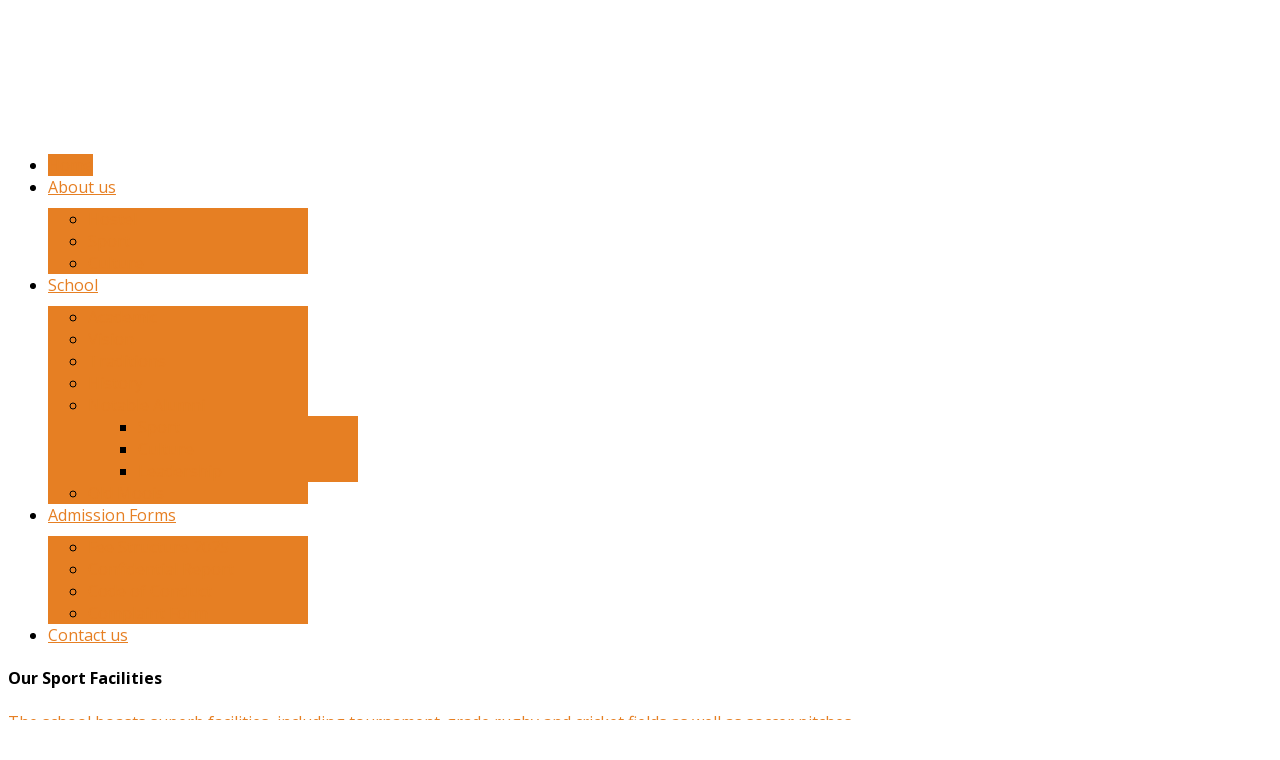

--- FILE ---
content_type: text/html; charset=utf-8
request_url: https://potchboyshigh.co.za/
body_size: 8035
content:
<!DOCTYPE html>
<html prefix="og: http://ogp.me/ns#" xml:lang="en-gb" lang="en-gb"  dir="ltr" class="bootstrapoff homepage com_content view-featured top_menu_inheader
">
<head>
  <base href="https://potchboyshigh.co.za/" />
  <meta http-equiv="content-type" content="text/html; charset=utf-8" />
  <meta name="viewport" content="width=device-width, initial-scale=1.0, maximum-scale=1.0, user-scalable=no" />
  <title>Potch Boys High School - Potchefstroom High School for Boys - Potch College</title>
  <link href="https://potchboyshigh.co.za/index.php" rel="canonical" />
  <link href="/index.php?format=feed&amp;type=rss" rel="alternate" type="application/rss+xml" title="RSS 2.0" />
  <link href="/index.php?format=feed&amp;type=atom" rel="alternate" type="application/atom+xml" title="Atom 1.0" />
  <link href="/templates/creative/favicon.ico" rel="shortcut icon" type="image/vnd.microsoft.icon" />
  <link rel="stylesheet" href="https://cdnjs.cloudflare.com/ajax/libs/simple-line-icons/2.4.1/css/simple-line-icons.min.css" type="text/css" />
  <link rel="stylesheet" href="/components/com_k2/css/k2.css?v=2.11.20250512" type="text/css" />
  <link rel="stylesheet" href="//fonts.googleapis.com/css?family=Open+Sans:400,700%7CMontserrat:400,700" type="text/css" />
  <link rel="stylesheet" href="/plugins/system/yjsg/assets/css/font-awesome.min.css" type="text/css" />
  <link rel="stylesheet" href="/plugins/system/yjsg/assets/css/template.css" type="text/css" />
  <link rel="stylesheet" href="/plugins/system/yjsg/assets/css/yjsgmenus.css" type="text/css" />
  <link rel="stylesheet" href="/templates/creative/css/layout.css" type="text/css" />
  <link rel="stylesheet" href="/templates/creative/css/blue.css" type="text/css" />
  <link rel="stylesheet" href="/plugins/system/yjsg/assets/css/yjresponsive.css" type="text/css" />
  <link rel="stylesheet" href="/templates/creative/css/custom_responsive.css" type="text/css" />
  <link rel="stylesheet" href="/plugins/system/yjsg/assets/src/mediaelement/mediaelementplayer.min.css" type="text/css" />
  <style type="text/css">
body{font-size:16px;}#logo,#logoholder{width:440px;height:130px;}.yjsgsitew{width:1200px;}#midblock{width:100%;}#insetsholder_2t,#insetsholder_2b{width:0%;}ul.yjsgmenu div.ulholder ul{width:220px;}ul.yjsgmenu ul div.ulholder{left:100%;}ul.yjsgmenu ul.level1,ul.yjsgmenu.megadropline ul.level2{margin-top:10px;}ul.yjsgmenu ul ul {margin-left:10px;}
.yjsgrtl ul.yjsgmenu ul ul {margin-right:10px;}ul.yjsgmenu li a span.yjm_desc, body{font-family:Open Sans,sans-serif;font-weight:400;}a,.highlight,[class*='facolor'].fa:before{color:#e67f23;}::selection{background:#e67f23;}::-moz-selection{background:#e67f23;}[class*='yjsg-button-color']{background:#e67f23;}[class*='yjsg-button-color']:hover{background:#d77218;}#typosticky.yjsg-sticky.fixed{max-width:1200px;margin:0 auto;padding:15px;}.yjsg-sub-heading,.yjsg-sticky-menu a.active-scroll,[data-sticky-block] a.active-scroll:before{border-color:#e67f23;}[class*='facolor'].fa:before{color:#e67f23;}.border_white:hover,.coffer .yjsg-col-1-3-in:hover span,.coffer .yjsg-col-1-3-in:hover h4,.cplan div.yjplanextdholder.separated ul.isactive li.yjplanstitle,.cplan .yjplanextdholder.separated ul:hover .button_gray:hover,.yjsg1 .module_title,.yjsg11 .module_title,.yjsg3 .module_title,.yjsg3 .module_subtitle,.yjsg11 .module_subtitle,.cblognews .yjme_item a.item_title:hover,.cblognews .yjme_item div.item_details a:hover,.cslide a:hover,.slidersfx-yjsgsfx-cslide a.yjsgsliderNav:hover,.cmembers .yjme_item a.item_title:hover,.yjsg7 .module_title,.yjsg9 .module_title,.yjsgmenu li a:hover,.yjsgmenu a.activepath, .yjsgmenu a:hover,.yjsgmenu a:focus, .yjsgmenu li:hover > .child a,.defaultmenu a.isactivea,.defaultmenu li a:hover,span.yjmm_select,.yjsg-round-progress, [data-yjsg-round-progress]{color:#e67f23;}.button_gray:hover,.button_color,.extrapos2_out,.cworkplan .yjsg-col-1:before,.cnewspop ul.yjnewspopFilter li a:hover,.cnewspop ul.yjnewspopFilter li a.selected,.cnewspop div.yjNewsPopContainer a.getmore:hover,.cnewspop div.yjNewsPopContainer a.getmore:focus,.courskills .yjsg-col-1-4 span:after,.cplan .yjplanextdholder.separated ul:before,.slidersfx-yjsgsfx-cweworkwith ul.yjsgsliderPagination li a:hover,.yjsg5,.cblognews .yjme_item a.item_readmore:hover,.yjsg2 .module_subtitle:after,.yjsg3 .module_subtitle:after, .yjsg10 .module_subtitle:after,.yjsg11 .module_subtitle:after,.typobg,.button,a.readon,.slidersfx-yjsgsfx-cslide ul.yjsgsliderPagination li a:hover,.socials li a,.cmembers .yjme_item a.item_readmore,.yj_hover_in,#tabscreative ul.yjsgsliderPaginationTabs li.active a,ul.yjsgmenu > li.level0 > a.activepath,ul.yjsgmenu > li.level0 > span > a.activepath,ul.yjsgmenu > li.level0 > a:hover,ul.yjsgmenu > li.level0 > span > a:hover,div.itemCommentsForm form input#submitCommentButton,div.k2ItemsBlock ul li div.moduleItemTags a:hover,div.k2TagCloudBlock a:hover,.yjk2_tags ul li a:hover,.yjsgmenu ul, .yjsgmenu li.holdsgroup ul ul{background:#e67f23;}.csubscribe .inputbox_name,.csubscribe .inputbox_email{background:#d77218;}.coffer .yjsg-col-1-3-in:hover,.cplan .yjplanextdholder.separated ul:hover,.cplan .yjplanxtdended ul.isactive li,.yjsg7,.yjsg11{border-color:#e67f23;}.yjsgmenu ul li{border-color:#e98c3a;}.yjsg-round-progress,[data-yjsg-round-progress]{border-top-color:#e98c3a;}.centertop_out{background-image:url(https://potchboyshigh.co.za/templates/creative/images/gridbg/background1.jpg);}.bottom_holder{background-image:url(https://potchboyshigh.co.za/templates/creative/images/gridbg/background2.jpg);}#top1.yjsgxhtml{width:100.00%;}#adv1.yjsgxhtml{width:100.00%;}#user1.yjsgxhtml{width:100.00%;}#user6.yjsgxhtml{width:100.00%;}#user11.yjsgxhtml{width:100.00%;}#user22.yjsgxhtml{width:30%;}#user23.yjsgxhtml{width:25%;}#user25.yjsgxhtml{width:45%;}.yjGoogleMaps img{max-width:inherit!important;}#yjgooglemap167{width:100%;height:300px;margin:0 auto;}
  </style>
  <script src="/media/jui/js/jquery.min.js" type="text/javascript"></script>
  <script src="/media/jui/js/jquery-noconflict.js" type="text/javascript"></script>
  <script src="/media/jui/js/jquery-migrate.min.js" type="text/javascript"></script>
  <script src="/media/k2/assets/js/k2.frontend.js?v=2.11.20250512&sitepath=/" type="text/javascript"></script>
  <script src="/media/system/js/mootools-core.js" type="text/javascript"></script>
  <script src="/media/system/js/core.js" type="text/javascript"></script>
  <script src="/media/system/js/mootools-more.js" type="text/javascript"></script>
  <script src="/plugins/system/yjsg/assets/src/yjsg.jquicustom.min.js" type="text/javascript"></script>
  <script src="/plugins/system/yjsg/assets/src/tooltip.popover.min.js" type="text/javascript"></script>
  <script src="/plugins/system/yjsg/assets/src/yjsg.site.plugins.js" type="text/javascript"></script>
  <script src="/plugins/system/yjsg/assets/src/yjsg.site.js" type="text/javascript"></script>
  <script src="/plugins/system/yjsg/assets/src/yjsg.responsive.js" type="text/javascript"></script>
  <script src="/plugins/system/yjsg/assets/src/touchSwipe.min.js" type="text/javascript"></script>
  <script src="/plugins/system/yjsg/assets/src/yjsg.slider.min.js" type="text/javascript"></script>
  <script src="/plugins/system/yjsg/assets/src/mediaelement/mediaelement-and-player.min.js" type="text/javascript"></script>
  <script src="/plugins/system/yjsg/assets/src/mediaelement/froogaloop2.min.js" type="text/javascript"></script>
  <script src="/plugins/system/yjsg/assets/src/magnific/yjsg.magnific.popup.min.js" type="text/javascript"></script>
  <script src="https://maps.googleapis.com/maps/api/js?key=AIzaSyAScvSkNyd4q_zV2Ha6QzVp5YbxM7B59pY" type="text/javascript"></script>
  <script src="/templates/creative/src/styles.js" type="text/javascript"></script>
  <script src="/templates/creative/src/scrollReveal.js" type="text/javascript"></script>
  <link rel="apple-touch-icon" sizes="57x57" href="/templates/creative/images/system/appleicons/apple-icon-57x57.png" />
  <link rel="apple-touch-icon" sizes="72x72" href="/templates/creative/images/system/appleicons/apple-icon-72x72.png" />
  <link rel="apple-touch-icon" sizes="114x114" href="/templates/creative/images/system/appleicons/apple-icon-114x114.png" />
  <link rel="apple-touch-icon" sizes="144x144" href="/templates/creative/images/system/appleicons/apple-icon-144x144.png" />
</head>
<body id="stylefont" class="yjsgbody style_blue yjsgbr-chrome">
<div id="layout_type" class="fullwidth">
  <div class="centertop_out">
    <div id="centertop" class="centered yjsgsitew">
       <!--header-->
<div id="header" class="inside-container">
     <div id="logoholder">
		<div id="logo">
		 		  <a href="https://potchboyshigh.co.za/"></a>
		  		</div>
	</div>
    <!-- end logo -->
   <!--top menu-->
<div id="yjsgheadergrid">
    <div id="topmenu_holder" class="yjsgmega">
      <div class="yjsg-menu top_menu inside-container">
          <div id="horiznav" class="horiznav"><ul class="yjsgmenu megadropdown">
	<li id="current" class=" active item101 level0 first"><span class="mymarg"><a class="yjanchor  first activepath " href="/index.php"><span class="yjm_has_none"><span class="yjm_title">Home</span></span></a></span></li><li class="haschild item234 level0"><span class="child"><a class="yjanchor " href="#"><span class="yjm_has_none"><span class="yjm_title">About us</span></span></a></span><div class="ulholder level1 nogroup"><ul class="subul_main level1 nogroup"><li class="item361 level1 first"><span class="mymarg"><a class="yjanchor  first" href="/index.php/2023-02-15-11-09-33/hostel"><span class="yjm_has_none"><span class="yjm_title">Hostel</span></span></a></span></li><li class="item370 level1"><span class="mymarg"><a class="yjanchor " href="/index.php/2023-02-15-11-09-33/sport"><span class="yjm_has_none"><span class="yjm_title">Sport</span></span></a></span></li><li class="item371 level1 lilast"><span class="mymarg"><a class="yjanchor last" href="/index.php/2023-02-15-11-09-33/culture"><span class="yjm_has_none"><span class="yjm_title">Culture</span></span></a></span></li></ul></div></li><li class="haschild item123 level0"><span class="child"><a class="yjanchor " href="#"><span class="yjm_has_none"><span class="yjm_title">School</span></span></a></span><div class="ulholder level1 nogroup"><ul class="subul_main level1 nogroup"><li class="item106 level1 first"><span class="mymarg"><a class="yjanchor  first" href="/index.php/school/academic"><span class="yjm_has_none"><span class="yjm_title">Academic</span></span></a></span></li><li class="item129 level1"><span class="mymarg"><a class="yjanchor " href="/index.php/school/vision"><span class="yjm_has_none"><span class="yjm_title">Vision</span></span></a></span></li><li class="item131 level1"><span class="mymarg"><a class="yjanchor " href="/index.php/school/traditions"><span class="yjm_has_none"><span class="yjm_title">Traditions</span></span></a></span></li><li class="item132 level1"><span class="mymarg"><a class="yjanchor " href="/index.php/school/history"><span class="yjm_has_none"><span class="yjm_title">History</span></span></a></span></li><li class="haschild item105 level1"><span class="child subparent"><a class="yjanchor  grouptitle" href="#"><span class="yjm_has_none"><span class="yjm_title">Notable Alumni</span></span></a></span><div class="ulholder level2 nogroup"><ul class="subul_main level2 nogroup"><li class="item376 level2 first"><span class="mymarg"><a class="yjanchor  first" href="/index.php/school/notable-alumni1/sport-alumni"><span class="yjm_has_none"><span class="yjm_title">Sport</span></span></a></span></li><li class="item144 level2"><span class="mymarg"><a class="yjanchor " href="/index.php/school/notable-alumni1/culture-alumni"><span class="yjm_has_none"><span class="yjm_title">Culture</span></span></a></span></li><li class="item149 level2 lilast"><span class="mymarg"><a class="yjanchor last" href="/index.php/school/notable-alumni1/leadership-alumni"><span class="yjm_has_none"><span class="yjm_title">Leadership</span></span></a></span></li></ul></div></li><li class="item138 level1 lilast"><span class="mymarg"><a class="yjanchor last" href="/index.php/school/old-moois"><span class="yjm_has_none"><span class="yjm_title">Old Moois</span></span></a></span></li></ul></div></li><li class="haschild item254 level0"><span class="child"><a class="yjanchor " href="#"><span class="yjm_has_none"><span class="yjm_title">Admission Forms</span></span></a></span><div class="ulholder level1 nogroup"><ul class="subul_main level1 nogroup"><li class="item377 level1 first"><a class="yjanchor  first" href="https://potchboyshigh.co.za/documents/2025/2025 Fee structure (1).pdf" target="_blank"><span class="yjm_has_none"><span class="yjm_title">Fee Structure 2025</span></span></a></li><li class="item399 level1"><a class="yjanchor " href="https://potchboyshigh.co.za/documents/2025/Confidential Report 2025-2026 (1).pdf" target="_blank"><span class="yjm_has_none"><span class="yjm_title">Confidential Report</span></span></a></li><li class="item400 level1"><a class="yjanchor " href="https://potchboyshigh.co.za/documents/2025/LEARNER CODE OF CONDUCT 2025.pdf" target="_blank"><span class="yjm_has_none"><span class="yjm_title">Code of Conduct</span></span></a></li><li class="item403 level1 lilast"><a class="yjanchor last" href="/../documents/Statement form - PHSB.pdf" target="_blank" ><span class="yjm_has_none"><span class="yjm_title">Complaint Form</span></span></a></li></ul></div></li><li class="item396 level0"><span class="mymarg"><a class="yjanchor " href="/index.php/contact-us"><span class="yjm_has_none"><span class="yjm_title">Contact us</span></span></a></span></li></ul></div>
      </div>
  </div>
   </div>
<!-- end top menu -->
</div>
  <!-- end header -->
            <div id="yjsg1" class="yjsg_grid gridsfx-cslide"><div id="top1" class="yjsgslides_chrome_top1 yjsgbootstrapoff yjsgxhtml only_mod slidersfx-yjsgsfx-cslide"><div class="yjsgModsChrome"><div id="yjsgsliderHoldertop1" class="yjsgsliderHolder"><div id="yjsgsliderChrome_top1" class="yjsgsliderChrome yjsgChromes"><div class="yjsgsliderSlide"><div class="yjsquare cslide modid178"><div class="yjsquare_in"><!-- Google tag (gtag.js) -->
<h4>Our Sport Facilities</h4>
<p><a href="#">The school boasts superb facilities, including tournament-grade rugby and cricket fields as well as soccer pitches,<br /> tennis courts, squash courts, a fully equipped gym and swimming pool. Our extremely successful hockey teams<br /> play on Astro fields at facilities nearby.</a></p>
<h4>&nbsp;</h4></div></div></div><div class="yjsgsliderSlide"><div class="yjsquare cslide modid179"><div class="yjsquare_in"><!-- Google tag (gtag.js) -->
<h4>Old Boys Society</h4>
<p><a href="#">On 25 November 1911, in Granton House, "The Potchefstroom College Old Boys' Society" was established.<br /> They are affectionately known as "The Old Moois".</a></p>
<h4>&nbsp;</h4></div></div></div><div class="yjsgsliderSlide"><div class="yjsquare cslide modid180"><div class="yjsquare_in"><!-- Google tag (gtag.js) -->
<h4>Our History</h4>
<p><a href="#">College opened its doors for the first time in 1905. This means that our school has gone through 3 wars -<br /> namely The Boer War, 1st World War and 2nd World War - during our 118 years of existance.</a></p>
<h4>&nbsp;</h4></div></div></div></div><div class="yjsgsliderControls"><a class="yjsgsliderNav getslide prev" href="#" data-getslide="prev"><i></i></a><a class="yjsgsliderNav getslide next" href="#" data-getslide="next"><i></i></a><ul class="yjsgsliderPagination"></ul></div><div class="yjsgsliderLoader"></div></div></div></div></div>    </div>
  </div>
  <!-- end centartop-->
  <div id="yjsg2" class="yjsg_grid gridsfx-coffer yjsgsitew"><div id="adv1" class="yjsgxhtml only_mod yjsgsfx-coffer"><div class="yjsquare coffer yjsg2 modid152"><div class="h2_holder"><h3 class="module_title has_subtitle"><span class="title_split titlesplit0">Welcome</span> <span class="title_split titlesplit1">to</span> <span class="title_split titlesplit2">Potchefstroom</span> <span class="title_split titlesplit3">High</span> <span class="title_split titlesplit4">School</span> <span class="title_split titlesplit5">for</span> <span class="title_split titlesplit6">Boys</span><span class="module_subtitle">COMMITMENT  |  ACCOUNTABILITY  |  RESPECT  |  EMPATHY  |  SERVICE</span></h3></div><div class="yjsquare_in"><!-- Google tag (gtag.js) -->
<script async src="https://www.googletagmanager.com/gtag/js?id=G-E8JY5TYN51"></script>
<script>
  window.dataLayer = window.dataLayer || [];
  function gtag(){dataLayer.push(arguments);}
  gtag('js', new Date());
  gtag('config', 'G-E8JY5TYN51');
</script>
<p style="text-align: justify;"><img class="jcepopup" style="margin-left: 20px; border: medium solid #052355; float: right;" src="/images/stories/Old-Boys-3.jpg" alt="Old Boys 3" width="500" height="375" /><br style="clear: left;" />Potchefstroom High School for Boys, founded in 1905 as Potchefstroom College, has a rich and varied heritage. The boys shape the strong traditions of the school.</p>
<p style="text-align: justify;">We offer boarding facilities as a home away from home.</p>
<p style="text-align: justify;">The school divides learners into four houses: Barnard, Granton, Milton and Buxton. Learners compete throughout the year in the Wood&rsquo;s Bowl Competition. Houses accumulate points in the fields of sport, academics, cultural, and social activities.</p>
<p style="text-align: justify;">At Potchefstroom High School for Boys we strive to send a gentleman into the world after finishing Grade 12. The boys entering our school feels like it is home &ndash; a home away from home.</p>
<p style="text-align: justify;">The schools values are #PHSBCares</p>
<p style="text-align: justify;">C: Committment<br />A: Accountability<br />R: Respect<br />E: Empathy<br />S: Service</p></div></div></div></div>  <div class="yjsg3_out"><div id="yjsg3" class="yjsg_grid gridsfx-cworkplan yjsgsitew"><div id="user1" class="yjsgxhtml only_mod yjsgsfx-cworkplan"><div class="yjsquare cworkplan yjsg2 modid125"><div class="yjsquare_in"><!-- Google tag (gtag.js) -->
<script async src="https://www.googletagmanager.com/gtag/js?id=G-E8JY5TYN51"></script>
<script>
  window.dataLayer = window.dataLayer || [];
  function gtag(){dataLayer.push(arguments);}
  gtag('js', new Date());
  gtag('config', 'G-E8JY5TYN51');
</script>
<h4 class="module_title">Why Potch Boys High?<span class="module_subtitle">An excellent educational environment</span>
</h4>
<div class="yjsg-col-1">
	<h4>Our Vision</h4>
	<table>
		<tbody>
			<tr>
				<td style="text-align: justify; width: 450px;"><span style="color: #333333;">To be the public school of choice for young boys to develop into well-rounded gentlemen and productive members of society.</span>
				</td>
			</tr>
		</tbody>
	</table>
</div>
<div class="yjsg-col-1">
	<h4>Our Mission</h4>
	<table>
		<tbody>
			<tr>
				<td style="text-align: justify; width: 450px;"><span style="color: #333333;">Potchefstroom High School for Boys will provide all-round education &amp; skills in an environment in which boys are nurtured into becoming young gentlemen &amp; productive citizens, with a lifetime loyalty to the school.</span>
				</td>
			</tr>
		</tbody>
	</table>
</div>
<div class="yjsg-col-1">
	<h4>Our Motto</h4>
	<table>
		<tbody>
			<tr>
				<td style="text-align: justify; width: 450px;"><span style="color: #333333;">IUSTORUM SEMITA LUX SPLENDENS </span><br /><span style="color: #808080;"><span style="color: #333333;">&ldquo;The path of the righteous is a shining light&rdquo; Proverbs 4:18</span> </span>
				</td>
			</tr>
		</tbody>
	</table>
</div>
<p><img src="/images/stories/potchboys.png" alt="potchboys" />
</p></div></div></div></div></div>  <div id="yjsg4" class="yjsg_grid gridsfx-courskills yjsgsitew"><div id="user6" class="yjsgxhtml only_mod yjsgsfx-courskills"><div class="yjsquare courskills yjsg2 modid117"><div class="h2_holder"><h3 class="module_title has_subtitle"><span class="title_split titlesplit0">Our</span> <span class="title_split titlesplit1">Sponsors</span><span class="module_subtitle">If you like to be a sponsor and feature on our website, contact <a href="/cdn-cgi/l/email-protection" class="__cf_email__" data-cfemail="e58884978e80918c8b82a5958a91868d878a9c968d8c828dcb868acb9f84">[email&#160;protected]</a></span></h3></div><div class="yjsquare_in"><!-- Google tag (gtag.js) -->
<script data-cfasync="false" src="/cdn-cgi/scripts/5c5dd728/cloudflare-static/email-decode.min.js"></script><script async src="https://www.googletagmanager.com/gtag/js?id=G-E8JY5TYN51"></script>
<script>
  window.dataLayer = window.dataLayer || [];
  function gtag(){dataLayer.push(arguments);}
  gtag('js', new Date());
  gtag('config', 'G-E8JY5TYN51');
</script>
<div class="yjsg-row" style="text-align: center;">
	<table style="width: 100%;">
		<tbody>
			<tr>
				<td colspan="3" align="center" valign="middle"><a href="https://thusanogroup.co.za/" target="_blank"><img src="/images/sponsors/thusanologo.png" alt="thusanologo" /></a>
				</td>
			</tr>
			<tr>
				<td align="center" valign="middle"><img src="/images/sponsors/leopards.png" alt="leopards" width="250" height="250" />
				</td>
				<td align="center" valign="middle">&nbsp;<img src="/images/sponsors/chubby_chick.png" alt="chubby chick" width="250" height="250" />
				</td>
				<td align="center" valign="middle"><img src="/images/sponsors/FNB.png" alt="FNB" width="250" height="143" />
				</td>
			</tr>
			<tr>
				<td align="center" valign="middle">&nbsp;<a href="https://sport.nwu.ac.za/rugby-institute" target="_blank"><img src="/images/sponsors/nwu_rugby_logo.png" alt="nwu rugby logo" width="250" height="74" /></a>
				</td>
				<td align="center" valign="middle">&nbsp;<a href="https://shoutgroup.co.za/" target="_blank"><img src="/images/sponsors/shout_group.png" alt="shout group" width="250" height="75" /></a>
				</td>
				<td align="center" valign="middle">&nbsp;<a href="https://www.teamdaly.co.za/" target="_blank"><img src="/images/sponsors/team_daly.png" alt="team daly" width="250" height="243" /></a>
				</td>
			</tr>
		</tbody>
	</table>
</div></div></div></div></div>  <div id="centerbottom" class="centered yjsgsitew">
    <!--MAIN LAYOUT HOLDER -->
<div id="holder2" class="holders">
	<!-- messages -->
	<div class="yjsg-system-msg inside-container">
		
	</div>
	<!-- end messages -->
		<!-- MID BLOCK -->
	<div id="midblock" class="sidebars sidebar-main">
									<!-- component -->
			<div class="inside-container">
				<div class="yjsg-newsitems">
	<div class="yjsg-blog_f">
				
		
		
				
			</div>
</div>
			</div>
			<!-- end component -->
								<!-- end mid block insidem class -->
	</div>
	<!-- end mid block div -->
						</div>
<!-- end holder div -->
      </div>
  <!-- end centerbottom-->
  <div class="yjsg5_out"><div id="yjsg5" class="yjsg_grid gridsfx-cslide yjsgsitew"><div id="user11" class="yjsgxhtml only_mod yjsgsfx-cslide"><div class="yjsquare cslide modid173"><div class="yjsquare_in"><!-- Google tag (gtag.js) -->
<script async src="https://www.googletagmanager.com/gtag/js?id=G-Z6EWW5P6TS"></script>
<script>
  window.dataLayer = window.dataLayer || [];
  function gtag(){dataLayer.push(arguments);}
  gtag('js', new Date());
  gtag('config', 'G-Z6EWW5P6TS');
</script>
<h4>&nbsp;<video id="yjsg_media43" class="yjsg-media yjsg-media-respond" width="640" height="360"><source src="/../images/potchboyshigh.mp4" type="video/mp4"></video></h4></div></div></div></div></div>      <div class="bottom_holder"> 
    <!-- extra position 1-->
        <div id="yjsg7" class="yjsg_grid gridsfx-yjgooglemap gridsfx-courskills gridsfx-yjsg2 yjsgsitew"><div id="user22" class="yjsgxhtml first_mod yjsgsfx-yjgooglemap"><div class="yjsquare  yjgooglemap yjsg2 modid167"><div class="h2_holder"><h3 class="module_title has_subtitle"><span class="title_split titlesplit0">Find</span> <span class="title_split titlesplit1">us</span><span class="module_subtitle">Feel free to stop by</span></h3></div><div class="yjsquare_in"><!-- http://www.Youjoomla.com  Youjoomla YJ Google Map for Joomla! 2.5  and UP starts here -->
<div class="yjGoogleMaps mapid167">
		<div id="yjgooglemap167" class="yjgmapLoad"></div>
	</div>
 <script type="text/javascript">function initialize() {var styles = [{stylers: [{hue: "#e67f23"}, {saturation: -10}]}, {featureType: "road",elementType: "geometry",stylers: [{lightness: 100}, {visibility: "on"}]}, {featureType: "road",elementType: "labels",stylers: [{visibility: "on"}]}];var styledMap = new google.maps.StyledMapType(styles, {name: 'Potch Boys High'});var yjgmapLocation ='-26.709138613728488, 27.090739526355787';var setLoaction =yjgmapLocation.split(",");var startLocation = new google.maps.LatLng(parseFloat(setLoaction[0]), parseFloat(setLoaction[1]));var mapOptions = {zoom: 15,scrollwheel: false,center:startLocation,mapTypeControlOptions: {mapTypeIds: [google.maps.MapTypeId.ROADMAP, 'map_style']},};var map = new google.maps.Map(document.getElementById('yjgooglemap167'),mapOptions);map.mapTypes.set('map_style', styledMap);map.setMapTypeId('map_style');var marker = new google.maps.Marker({position: startLocation,map: map,draggable:true,animation: google.maps.Animation.DROP,title:"Potch Boys High"});var infowindow = new google.maps.InfoWindow();infowindow.setContent('<p><strong><span style="color: #000000;">Potch Boys High School</span></strong></p>');google.maps.event.addListenerOnce(map, 'idle', function(){infowindow.open(map, marker);}); }google.maps.event.addDomListener(window, 'load', initialize);</script></div></div></div><div id="user23" class="yjsgxhtml yjsgsfx-courskills"><div class="yjsquare courskills yjsg2 modid169"><div class="h2_holder"><h3 class="module_title has_subtitle"><span class="title_split titlesplit0">Get</span> <span class="title_split titlesplit1">in</span> <span class="title_split titlesplit2">touch</span><span class="module_subtitle">Our Details</span></h3></div><div class="yjsquare_in"><div class="yjsg-row">
<table>
<tbody>
<tr>
<td style="width: 100px;">&nbsp;</td>
<td><span class="fa fa-map-marker fa-2x"></span></td>
<td style="width: 10px;">&nbsp;</td>
<td>45 Beyers Naude Avenue&nbsp;</td>
</tr>
<tr>
<td style="width: 100px;">&nbsp;</td>
<td>&nbsp;</td>
<td style="width: 10px;">&nbsp;</td>
<td>Potchefstroom</td>
</tr>
<tr>
<td style="width: 100px;">&nbsp;</td>
<td>&nbsp;</td>
<td style="width: 10px;">&nbsp;</td>
<td>North West Province</td>
</tr>
<tr>
<td style="width: 100px;">&nbsp;</td>
<td>&nbsp;</td>
<td style="width: 10px;">&nbsp;</td>
<td>2531</td>
</tr>
<tr>
<td style="width: 100px;">&nbsp;</td>
<td>&nbsp;</td>
<td style="width: 10px;">&nbsp;</td>
<td>&nbsp;</td>
</tr>
<tr>
<td style="width: 100px;">&nbsp;</td>
<td><span class="fa fa-phone fa-2x"></span></td>
<td style="width: 10px;">&nbsp;</td>
<td>018 294 5339</td>
</tr>
<tr>
<td style="width: 100px;">&nbsp;</td>
<td>&nbsp;</td>
<td style="width: 10px;">&nbsp;</td>
<td>&nbsp;</td>
</tr>
<tr>
<td style="width: 100px;">&nbsp;</td>
<td><span class="fa fa-paper-plane-o fa-2x"></span></td>
<td style="width: 10px;">&nbsp;</td>
<td><a href="/cdn-cgi/l/email-protection#becad6dbcedffeced1caddd6dcd1c7cdd6d7d9d690ddd190c4df"><span class="__cf_email__" data-cfemail="e4908c819485a4948b90878c868b9d978c8d838cca878bca9e85">[email&#160;protected]</span></a></td>
</tr>
</tbody>
</table>
</div>
<div class="yjsg-row">&nbsp;</div>
<div class="yjsg-row">&nbsp;</div></div></div></div><div id="user25" class="yjsgxhtml last_mod lastModule yjsgsfx-yjsg2"><div class="yjsquare yjsg2 modid174"><div class="h2_holder"><h3 class="module_title has_subtitle"><span class="title_split titlesplit0">Social</span> <span class="title_split titlesplit1">Media</span><span class="module_subtitle">See what we have been up to.</span></h3></div><div class="yjsquare_in"><p><a href="https://www.instagram.com/potchboyshighofficial/" target="_blank"><img src="/images/docs/potchboys_instagram.png" alt="potchboys instagram" width="250" height="285" /></a><a href="https://www.facebook.com/PotchboyshighOFFICIAL/" target="_blank"><img src="/images/potchboys_facebook.png" alt="potchboys facebook" width="250" height="285" /></a></p></div></div></div></div>  </div>
    <!-- extra position 2-->
    <div class="footer_holder"> 
    <!-- extra position 3-->
        <div class="footer_out yjsgouts">
      <!-- footer -->
<div id="footer" class="inside-container yjsgsitew">
  <div id="youjoomla">
        	<div id="cp">
		<div class="validators"><a class="yjscroll" href="#stylefont">Top</a></div><div class="yjsgcp">Copyright &copy; <span>Potchefstroom High School for Boys</span> 2026 All rights reserved. <a href="http://www.youjoomla.com" title="Joomla Templates Club">Custom Design by Youjoomla.com</a></div>			       </div>
  </div>
</div>
<!-- end footer -->
	<script data-cfasync="false" src="/cdn-cgi/scripts/5c5dd728/cloudflare-static/email-decode.min.js"></script><script type="text/javascript"> var logo_w = '440'; var site_w = '1200'; var site_f = '16px'; var sp='https://potchboyshigh.co.za/'; var tp ='creative'; var compileme =0; var fontc ='creative_223241699612699'; var bootstrapv='bootstrapoff'; var yver='3'; var yjsglegacy='0'; var yjsgrtl='2'; var menuanimation='fade';var menuanimationspeed=300; var _gaq = _gaq || []; _gaq.push(['_setAccount', 'G-E8JY5TYN51']); _gaq.push(['_trackPageview']); (function() { var ga = document.createElement('script'); ga.type = 'text/javascript'; ga.async = true; ga.src = ('https:' == document.location.protocol ? 'https://ssl' : 'http://www') + '.google-analytics.com/ga.js'; var s = document.getElementsByTagName('script')[0]; s.parentNode.insertBefore(ga, s); })(); (function ($) { $(window).load(function(){ $("#yjsgsliderChrome_top1").yjsgSlider({ autoslide: 0, effectduration: 600, effect: 'slide', type: 'slider', controls: '.yjsgsliderControls', pagination: '.yjsgsliderPagination' }); }); })(jQuery); var lgtr = new Object(); lgtr.magnificpopup_close='Close (Esc)'; lgtr.magnificpopup_loading='Loading...'; lgtr.magnificpopup_prev='Previous (Left arrow key)'; lgtr.magnificpopup_next='Next (Right arrow key)'; lgtr.magnificpopup_counter='%curr% of %total%'; lgtr.magnificpopup_errorimage='<a href=%url%>The image</a> could not be loaded.'; lgtr.magnificpopup_errorajax='<a href=%url%>The content</a> could not be loaded.'; </script>
    </div>
  </div>
</div>
<div id="mmenu_holder">
  <span class="yjmm_select" id="yjmm_selectid">Home</span>
  <select id="mmenu" class="yjstyled">
        </select>
</div><script defer src="https://static.cloudflareinsights.com/beacon.min.js/vcd15cbe7772f49c399c6a5babf22c1241717689176015" integrity="sha512-ZpsOmlRQV6y907TI0dKBHq9Md29nnaEIPlkf84rnaERnq6zvWvPUqr2ft8M1aS28oN72PdrCzSjY4U6VaAw1EQ==" data-cf-beacon='{"version":"2024.11.0","token":"29e062e62d104e7bb6a1c155fe14175d","r":1,"server_timing":{"name":{"cfCacheStatus":true,"cfEdge":true,"cfExtPri":true,"cfL4":true,"cfOrigin":true,"cfSpeedBrain":true},"location_startswith":null}}' crossorigin="anonymous"></script>
</body>
</html>